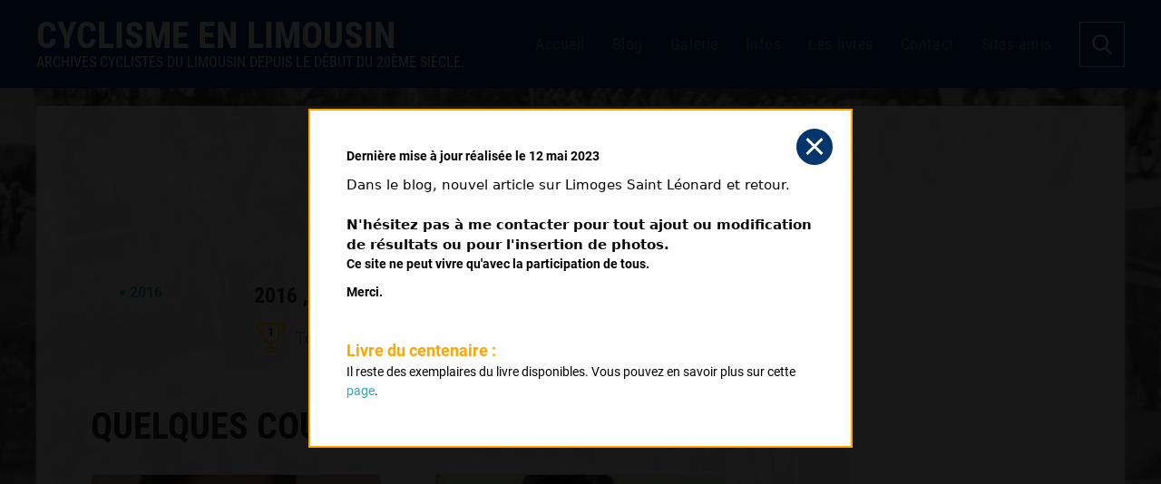

--- FILE ---
content_type: image/svg+xml
request_url: https://cyclisme-en-limousin.fr/img/coupe-or.svg
body_size: 5697
content:
<?xml version="1.0" encoding="iso-8859-1"?>
<!-- Generator: Adobe Illustrator 16.0.0, SVG Export Plug-In . SVG Version: 6.00 Build 0)  -->
<!DOCTYPE svg PUBLIC "-//W3C//DTD SVG 1.1//EN" "http://www.w3.org/Graphics/SVG/1.1/DTD/svg11.dtd">
<svg version="1.1" xmlns="http://www.w3.org/2000/svg" xmlns:xlink="http://www.w3.org/1999/xlink" x="0px" y="0px"
	 width="594.875px" height="594.875px" viewBox="0 0 594.875 594.875" style="enable-background:new 0 0 594.875 594.875;"
	 xml:space="preserve">
<g>
	<g>
		<path d="M586.478,61.817c0.827-15.871-4.979-31.59-15.931-43.127C559.573,7.13,544.139,0.5,528.2,0.5h-46.042h-42.84h-67.54
			h-36.88h-74.921h-36.88h-67.54h-42.84H66.675c-15.938,0-31.373,6.63-42.346,18.19C13.377,30.226,7.571,45.946,8.398,61.817
			c2.305,44.245,13.06,84.618,31.964,119.998c15.337,28.703,35.924,53.966,61.189,75.086c4.316,3.608,8.618,6.966,12.87,10.096
			c2.132,15.438,6.261,30.483,12.379,44.947c9.017,21.318,21.916,40.453,38.338,56.877c16.423,16.424,35.559,29.322,56.877,38.338
			c17.278,7.309,35.385,11.785,54.003,13.396v41.961c-18.942,2.984-36.627,9.896-51.203,20.189
			c-24.131,17.043-37.971,42.131-37.971,68.83v42.84h42.84h135.507h42.841v-42.84c0-26.699-13.84-51.787-37.972-68.83
			c-14.575-10.293-32.261-17.205-51.202-20.189v-41.961c18.618-1.611,36.725-6.088,54.002-13.396
			c21.318-9.016,40.454-21.914,56.877-38.338c16.424-16.424,29.322-35.559,38.339-56.877c6.118-14.463,10.247-29.508,12.379-44.947
			c4.252-3.129,8.554-6.488,12.87-10.096c25.265-21.12,45.852-46.384,61.188-75.086C573.418,146.435,584.172,106.062,586.478,61.817
			z M427.771,297.197c-21.117,47.825-68.951,81.206-124.589,81.206h-11.489c-55.638,0-103.472-33.381-124.589-81.206
			c-7.315-16.565-11.423-34.862-11.538-54.108c-0.002-0.275-0.01-0.548-0.01-0.824V43.339h67.54h43.322h62.038h43.321h67.54v198.925
			c0,0.275-0.009,0.549-0.011,0.824C439.194,262.334,435.086,280.631,427.771,297.197z M51.18,59.587
			c-0.461-8.843,6.64-16.248,15.495-16.248h46.042v165.568C82.33,177.658,54.859,130.193,51.18,59.587z M365.191,551.535H229.684
			c0-24.682,26.459-44.996,60.437-47.572h14.635C338.732,506.539,365.191,526.854,365.191,551.535z M543.695,59.587
			c-3.679,70.605-31.149,118.071-61.536,149.32V43.339h46.042C537.056,43.339,544.156,50.744,543.695,59.587z" fill="#fec835"/>
		<path d="M408.532,594.875H186.344v-43.34c0-26.864,13.917-52.101,38.182-69.238c14.411-10.177,32.036-17.159,50.992-20.208
			v-41.076c-18.523-1.651-36.588-6.156-53.698-13.394c-21.377-9.041-40.567-21.976-57.036-38.445
			c-16.47-16.471-29.405-35.66-38.445-57.036c-6.07-14.351-10.237-29.445-12.385-44.864c-4.348-3.205-8.628-6.565-12.725-9.989
			c-25.313-21.161-45.94-46.473-61.309-75.235C20.981,146.604,10.208,106.161,7.898,61.843C7.064,45.835,12.92,29.981,23.966,18.346
			C35.033,6.687,50.6,0,66.675,0H528.2c16.075,0,31.642,6.687,42.709,18.346c11.046,11.636,16.902,27.49,16.067,43.497
			c-2.31,44.319-13.083,84.763-32.021,120.207c-15.368,28.761-35.996,54.074-61.31,75.235c-4.096,3.424-8.376,6.784-12.724,9.989
			c-2.148,15.42-6.315,30.514-12.385,44.864c-9.042,21.377-21.977,40.566-38.446,57.036c-16.469,16.47-35.658,29.404-57.036,38.445
			c-17.109,7.237-35.174,11.743-53.696,13.394v41.076c18.957,3.049,36.581,10.031,50.99,20.208
			c24.267,17.138,38.184,42.374,38.184,69.238V594.875z M187.344,593.875h220.188v-42.34c0-26.535-13.763-51.474-37.76-68.422
			c-14.393-10.163-32.025-17.115-50.992-20.104l-0.422-0.066v-42.848l0.457-0.039c18.578-1.608,36.696-6.103,53.851-13.359
			c21.258-8.99,40.341-21.853,56.718-38.23c16.378-16.378,29.241-35.461,38.231-56.718c6.064-14.335,10.217-29.415,12.345-44.821
			l0.028-0.209l0.171-0.125c4.39-3.231,8.711-6.621,12.846-10.077c25.214-21.078,45.761-46.291,61.067-74.938
			c18.869-35.314,29.604-75.616,31.906-119.788c0.819-15.734-4.938-31.319-15.794-42.757C559.305,7.573,544.002,1,528.2,1H66.675
			C50.873,1,35.57,7.573,24.691,19.034C13.834,30.471,8.077,46.056,8.897,61.791c2.301,44.17,13.036,84.473,31.905,119.788
			c15.308,28.648,35.854,53.861,61.069,74.938c4.134,3.456,8.456,6.846,12.846,10.077l0.17,0.125l0.029,0.209
			c2.127,15.405,6.28,30.484,12.344,44.821c8.99,21.256,21.854,40.339,38.231,56.718c16.377,16.378,35.46,29.24,56.718,38.23
			c17.154,7.257,35.272,11.751,53.851,13.359l0.457,0.039v42.848l-0.422,0.066c-18.966,2.988-36.599,9.939-50.992,20.104
			c-23.997,16.948-37.759,41.887-37.759,68.422V593.875z M365.691,552.035H229.184v-0.5c0-24.772,26.181-45.438,60.899-48.071
			l14.672-0.001c34.755,2.634,60.936,23.3,60.936,48.072V552.035z M230.188,551.035h134.5c-0.353-24.021-26.015-43.999-59.97-46.574
			l-14.597,0.002C256.203,507.036,230.54,527.014,230.188,551.035z M303.183,378.902h-11.489
			c-54.101,0-103.185-31.992-125.046-81.503c-7.572-17.147-11.468-35.419-11.58-54.308l-0.01-0.827V42.839h284.761l-0.011,200.252
			c-0.111,18.887-4.007,37.159-11.579,54.307C406.367,346.91,357.283,378.902,303.183,378.902z M156.057,43.839v198.425l0.01,0.82
			c0.111,18.751,3.979,36.889,11.495,53.91c21.702,49.15,70.426,80.908,124.131,80.908h11.489
			c53.705,0,102.43-31.758,124.132-80.908c7.516-17.022,11.383-35.16,11.493-53.909l0.011-0.821V43.839H156.057z M481.659,210.139
			v-167.3h46.542c4.444,0,8.577,1.775,11.637,5c3.038,3.201,4.586,7.382,4.356,11.774c-3.149,60.447-23.9,110.794-61.677,149.643
			L481.659,210.139z M482.659,43.839v163.832c37.059-38.549,57.425-88.372,60.537-148.11c0.214-4.116-1.235-8.035-4.083-11.034
			c-2.87-3.023-6.745-4.688-10.912-4.688H482.659z M113.217,210.139l-0.858-0.883C74.582,170.407,53.83,120.06,50.681,59.613
			c-0.229-4.392,1.318-8.574,4.356-11.774c3.061-3.224,7.193-5,11.638-5h46.542V210.139z M66.675,43.839
			c-4.167,0-8.043,1.665-10.913,4.688c-2.847,3-4.297,6.918-4.083,11.034c3.112,59.738,23.478,109.561,60.538,148.11V43.839H66.675z
			" fill="#fec835"/>
	</g>
</g>
</svg>
